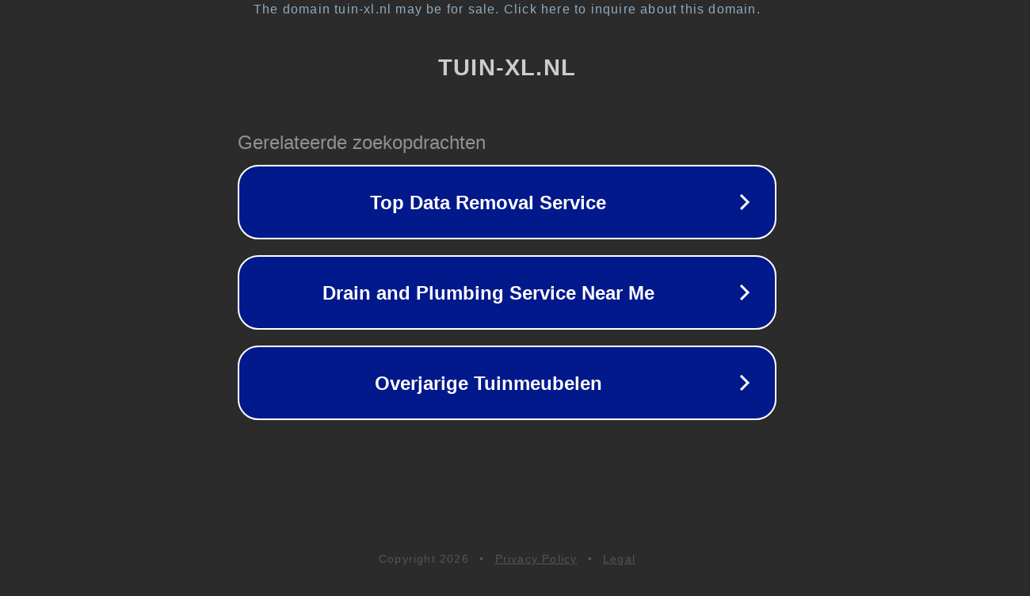

--- FILE ---
content_type: text/html; charset=utf-8
request_url: https://www.tuin-xl.nl/p/circo-5404033109733-2/
body_size: 1074
content:
<!doctype html>
<html data-adblockkey="MFwwDQYJKoZIhvcNAQEBBQADSwAwSAJBANDrp2lz7AOmADaN8tA50LsWcjLFyQFcb/P2Txc58oYOeILb3vBw7J6f4pamkAQVSQuqYsKx3YzdUHCvbVZvFUsCAwEAAQ==_o30BPybodf+Wid8+hTJNg7Pc77+xITO7b29TYEgLIIGnX3/h8ufqRRWDjbjmCnGXzXh0RX7kCCguAsXXhP+5oA==" lang="en" style="background: #2B2B2B;">
<head>
    <meta charset="utf-8">
    <meta name="viewport" content="width=device-width, initial-scale=1">
    <link rel="icon" href="[data-uri]">
    <link rel="preconnect" href="https://www.google.com" crossorigin>
</head>
<body>
<div id="target" style="opacity: 0"></div>
<script>window.park = "[base64]";</script>
<script src="/bxwVAIXwx.js"></script>
</body>
</html>
